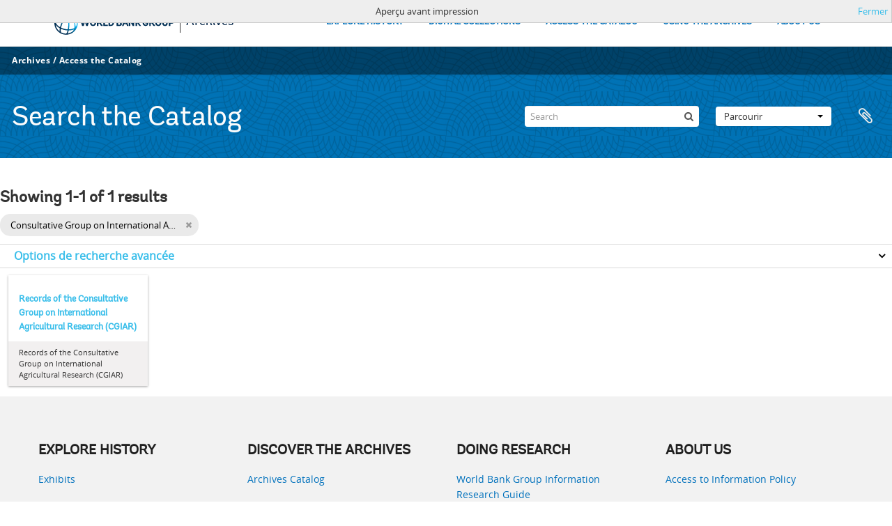

--- FILE ---
content_type: application/javascript
request_url: https://archivesholdings.worldbank.org/plugins/arWorldbankPlugin/js/loop.js
body_size: 590
content:
"use strict";

(function($) {
  $(document).ready(function() {
    // Toggle navbar when its button is clicked
    // loop originally depends on Bootstrap 4's collapse for doing this
    $('.lp__navbar_toggle').on('click', function() {
      if ($(this).hasClass('collapsed')) {
        $(this).attr('aria-expanded', 'true').addClass('collapsed').attr('aria-label', 'close menu');
        $('.lp__navbar_collapse.lp__megamenu').addClass('show');
      } else {
        $(this).attr('aria-expanded', 'false').removeClass('collapsed').attr('aria-label', 'menu');
        $('.lp__navbar_collapse.lp__megamenu').attr('style', 'overflow-y: hidden !important;');
      }
    });
  });
})(window.jQuery);
